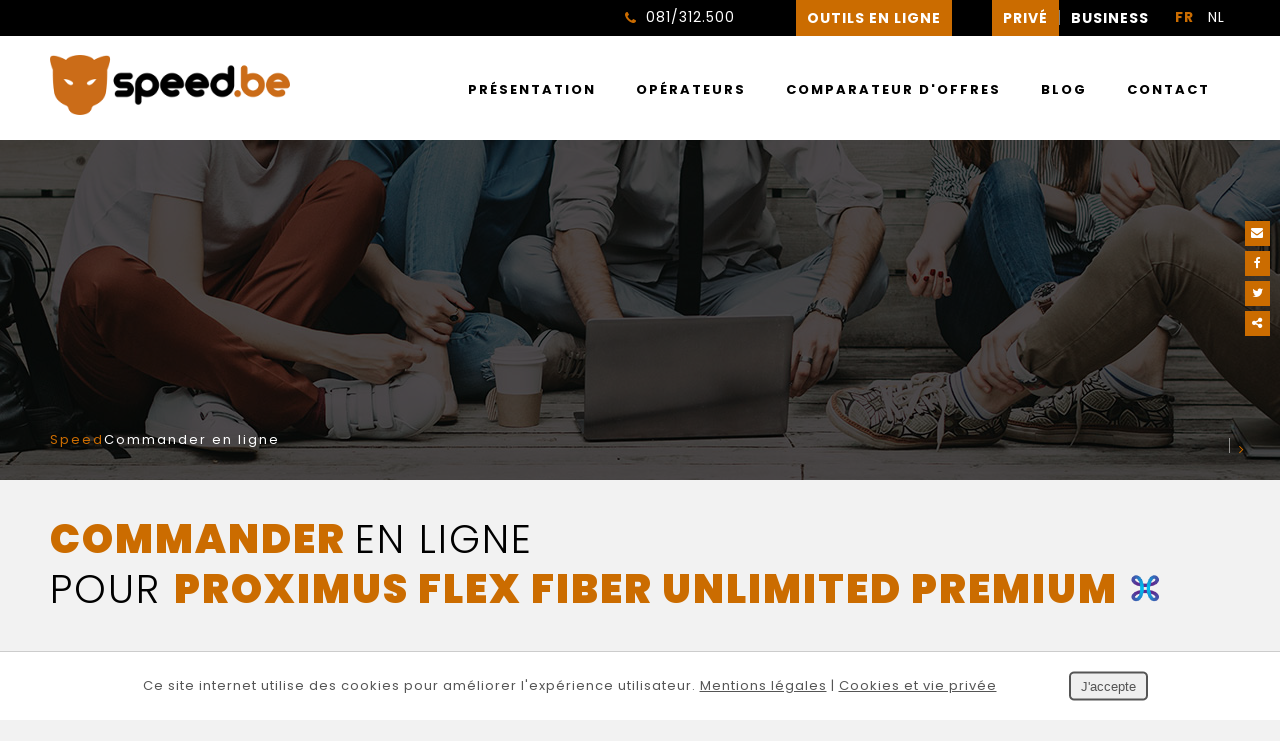

--- FILE ---
content_type: text/html; charset=utf-8
request_url: https://www.speed-telecom.be/page/commander-en-ligne.html?id=4272&titre=Proximus%20Flex%20Fiber%20Unlimited%20Premium&operateur=Proximus
body_size: 10971
content:

<!DOCTYPE HTML>
<html>
<head>
<meta http-equiv="Content-Type" content="text/html; charset=utf-8">
<meta http-equiv="X-UA-Compatible" content="IE=edge" />
<meta name="viewport" content="width=device-width; initial-scale=1.0; maximum-scale=1.0; user-scalable=0;" />
<meta name="apple-mobile-web-app-capable" content="yes" />
<meta name="apple-mobile-web-app-status-bar-style" content="black" />
<meta name="apple-touch-fullscreen" content="YES" />
<meta name="apple-mobile-web-app-capable" content="yes" />
<meta name="facebook-domain-verification" content="rg4n16wws16r7siue4abk13uczxo5m" />
<link rel="icon" type="image/png" href="/templates/speed/img/construct/favicon.png" />

<title>Commander en ligne une formule télécom avantageuse</title>
<meta name="description" content="Remplissez ce formulaire pour commander aisément la formule télécom (Internet, Téléphone, Abonnement mobile,...) qui vous convient." />
<link rel="stylesheet" media="all" type="text/css" title="Design" href="/templates/speed/cache/css/652cc733866fad457571ff42e11932b5-all.css" />
<script src="https://www.google.com/recaptcha/api.js?hl=fr" type="text/javascript"></script>
<script src="/templates/speed/cache/js/e14b5a63ca365a2ca30485c1e31a3f99.js" type="text/javascript"></script>
<meta property="og:title" content="Commander en ligne une formule télécom avantageuse" />
<meta property="og:description" content="Remplissez ce formulaire pour commander aisément la formule télécom (Internet, Téléphone, Abonnement mobile,...) qui vous convient." />
<meta property="og:image" content="https://www.speed-telecom.be/medias/banner/speed-opengraph.jpg" />
<meta property="og:url" content="https://www.speed-telecom.be/page/commander-en-ligne.html" />
<meta property="og:type" content="article" />

<script>
(function(i,s,o,g,r,a,m){i['GoogleAnalyticsObject']=r;i[r]=i[r]||function(){
  (i[r].q=i[r].q||[]).push(arguments)},i[r].l=1*new Date();a=s.createElement(o),
  m=s.getElementsByTagName(o)[0];a.async=1;a.src=g;m.parentNode.insertBefore(a,m)
})(window,document,'script','//www.google-analytics.com/analytics.js','ga');
ga('create', 'UA-125559968-1', '.speed-telecom.be');
ga('require', 'displayfeatures');
ga('send', 'pageview');
</script>

<!-- Google Tag Manager -->
<script>(function(w,d,s,l,i){w[l]=w[l]||[];w[l].push({'gtm.start':
new Date().getTime(),event:'gtm.js'});var f=d.getElementsByTagName(s)[0],
j=d.createElement(s),dl=l!='dataLayer'?'&l='+l:'';j.async=true;j.src=
'https://www.googletagmanager.com/gtm.js?id='+i+dl;f.parentNode.insertBefore(j,f);
})(window,document,'script','dataLayer','GTM-K6D87QFR');</script>
<!-- End Google Tag Manager -->
<!-- Google tag (gtag.js) -->
<script async src="https://www.googletagmanager.com/gtag/js?id=G-K6NW3JJ77T"></script>
<script>
  window.dataLayer = window.dataLayer || [];
  function gtag(){dataLayer.push(arguments);}
  gtag('js', new Date());

  gtag('config', 'G-K6NW3JJ77T');
</script>

<!-- Google tag (gtag.js) -->
<script async src=https://www.googletagmanager.com/gtag/js?id=AW-1018387367>
</script>
<script>
    window.dataLayer = window.dataLayer || [];
    function gtag(){dataLayer.push(arguments);}
    gtag('js', new Date());
    gtag('config', 'AW-1018387367');
</script>

<!-- Event snippet for Appels reçus depuis le site conversion page
In your html page, add the snippet and call gtag_report_conversion when someone clicks on the chosen link or button. -->
<script>
function gtag_report_conversion(url) {
  var callback = function () {
    if (typeof(url) != 'undefined') {
      window.location = url;
    }
  };
  gtag('event', 'Appels reçus depuis le site', {
      'send_to': 'AW-1018387367/1XEeCIeausgaEKe3zeUD',
      'event_callback': callback
  });
  return false;
}
</script>

</head>

    <body>

<!-- Google Tag Manager (noscript) -->
<noscript><iframe src="https://www.googletagmanager.com/ns.html?id=GTM-K6D87QFR"
height="0" width="0" style="display:none;visibility:hidden"></iframe></noscript>
<!-- End Google Tag Manager (noscript) -->

<div id="container">
	
    <div id="tools-mobile">
        <nav id="main-menu-mobile">
            <a href="#" id="menu-icon"><i class="fa fa-bars" aria-hidden="true"></i></a>
            <div id="mod_690b5e168b5d8"><ul class="level_0 id_4">
<li class="menu presentation level_0 "><a href="/page/presentation.html" title="Présentation" >Présentation</a></li><li class="menu operateurs level_0 "><a href="/categorie/operateurs.html" title="Opérateurs" >Opérateurs</a></li><li class="menu comparateur-d-offres level_0 "><a href="/categorie/comparateur-d-offres.html" title="Comparateur d'offres" >Comparateur d'offres</a></li><li class="menu blog level_0 "><a href="/categorie/blog.html" title="Blog" >Blog</a></li><li class="menu contact level_0 "><a href="/contactez-nous.html" title="Contact" >Contact</a></li></ul>
</div>
        </nav><!--end main-menu-mobile-->
        <nav id="phone-mobile">
                            <a class="phone-call-fr" target="_blank" title="Téléphonez-nous" href="tel:+3281312500"><i class="fa fa-phone" aria-hidden="true"></i></a>
                    </nav><!--end phone-mobile-->
    </div><!--end tools-mobile-->

    <div id="cta-mobile">
        <div id="mod_690b5e168a5f0"><div class="contact-content"><a class="btn-content" href="/page/demander-une-analyse.html">Demandez un devis gratuit<i class="fa fa-angle-right" aria-hidden="true"></i></a></div>
<!--end contact-content-->
</div>
    </div><!--end cta-mobile-->

    <header>
        <div id="toolbar">
            <div class="wrapper">
                                <nav id="languages">         
                <ul>
                    <li class="selected first"><a href="/page/commander-en-ligne.html">FR</a></li> <li class="last"><a href="/nl/page/bestel-online.html">NL</a></li>                </ul>
                </nav><!--end languages-->
                        				<a href="/page/commander-en-ligne.html?type_products=business" id="btn-toolbar" class="private-bus ">Business</a>
                <div class="separator"></div>
                <a href="/page/commander-en-ligne.html?type_products=private" id="btn-toolbar" class="private-bus selected">Privé</a>
                <a href="/categorie/outils-en-ligne.html" id="btn-toolbar">Outils en ligne</a>
                                            <a href="/contactez-nous.html" class="pull phone-call-fr">
                        <i class="fa fa-phone"></i>
                        <div id="mod_690b5e16896b8"><p>081/312.500</p></div>
                    </a><!--end pull-right-->
                            </div><!--end wrapper-->
        </div><!--end toolbar-->
        <div class="wrapper">
            <div id="logo">
                <a href="/"><img src="/templates/speed/img/construct/speed-logo.png" alt="Speed" title="Speed" /></a>
            </div><!--end logo-->
            <nav id="main-menu">
                <div class="wrapper">
                    <div id="mod_690b5e1688d3f"><ul class="level_0 id_4">
<li class="menu presentation level_0 "><a href="/page/presentation.html" title="Présentation" >Présentation</a></li><li class="menu operateurs level_0 "><a href="/categorie/operateurs.html" title="Opérateurs" >Opérateurs</a></li><li class="menu comparateur-d-offres level_0 "><a href="/categorie/comparateur-d-offres.html" title="Comparateur d'offres" >Comparateur d'offres</a></li><li class="menu blog level_0 "><a href="/categorie/blog.html" title="Blog" >Blog</a></li><li class="menu contact level_0 "><a href="/contactez-nous.html" title="Contact" >Contact</a></li></ul>
</div>
                </div>
            </nav><!--end main-menu-->
        </div><!--end wrapper-->
    </header>

            <section id="banner-header">
            <div id="mod_690b5e1686d8d">

	<div class="slider-container">
		<div class="slider-pro" id="slider_690b5e168876e">
		    <div class="sp-slides">
								
                    
        				
    					<div class="sp-slide" style="background-image: url('/uploads/slider/22/banner05.jpg'); background-size: cover; background-position: center;">
    						    							    							    						
    							
    					</div>
                    				
                    
        				
    					<div class="sp-slide" style="background-image: url('/uploads/slider/22/banner06.jpg'); background-size: cover; background-position: center;">
    						    							    							    						
    							
    					</div>
                    				
                    
        				
    					<div class="sp-slide" style="background-image: url('/uploads/slider/22/logo_speed.jpg'); background-size: cover; background-position: center;">
    						    							    							    						
    							
    					</div>
                    						    </div>
		</div>
	</div>


    
    <script type="text/javascript">
        jQuery( document ).ready(function( $ ) {
            $( '#slider_690b5e168876e' ).sliderPro({
                width: '100%',
                height: '340',
                arrows: false,
                buttons: false,
                fullScreen: false,
                responsive: true,
                forceSize: 'none',
                fade: true,
                autoplay: true,
                autoplayDelay: 5000,
                shuffle: false,
                thumbnailsPosition: 'top',
                    thumbnailWidth: '100',
                    thumbnailHeight: '80',
                orientation: 'horizontal',
                waitForLayers: true,
                imageScaleMode: 'cover',
                aspectRatio: -1,
                    touchSwipe: false,
                    init: function() {
                                								// fix onglets
								if($( '#slider_690b5e168876e' ).closest('div[id*=onglet_]'))
								{
									var idOnglet = $( '#slider_690b5e168876e' ).closest('div[id*=onglet_]').prop('id');
									$('a[rel='+idOnglet+']').bind('click', function(e)
									{
										setTimeout(function(){
											if($( '#slider_690b5e168876e' ).closest('div[id*=onglet_]').css('display') != 'none')
												$( '#slider_690b5e168876e' ).sliderPro( 'update' );
										}, 500);
									});
								}
                            },
                    gotoSlide: function() {
                        /*$('.videoSlider')[0].play();*/
                    }

            });

            var plop = '';

            if(plop != '') {
                function playVideoChrome() {
                    if(typeof plop[0] !== 'undefined')
                    {
                        $(plop)[0].play();
                    }
                }
                setTimeout(playVideoChrome, 100);
            }

                    });
    </script>

    
</div>

            <div id="logo-operateur">
            	 <div id="mod_690b5e1685e4c"></div>
            </div>
            <div id="logo-operateur-banner-pub">
                 <div id="mod_690b5e1684f7a"></div>
            </div>

    
                </section><!--end banner-header-home-->

        
    <section id="content">
                    <section id="tools">
                <div class="wrapper">
                    <div id="breadcrumbs"><a href="/" class="first">Speed</a><span class="separator"></span>Commander en ligne</div>
                </div><!--end wrapper-->
            </section><!--end tools-->
                <div class="wrapper">
            <div id="left">
                <div id="content-left">
                	<div id="article">
<h1 class="contentTitleh1" id="title-commander-en-ligne">Commander en ligne</h1>

<div id="applicationMessage"></div>

<div class="cc_content">
			<h2>Formulaire de contact</h2>
<p><strong>Commandez facilement en ligne</strong> la formule t&eacute;l&eacute;com qui vous convient le mieux. Pour cela, merci de remplir le formulaire ci-dessous, sans oublier votre CODE POSTAL et votre COMMUNE svp... Nous vous reviendrons au plus vite!</p>
<p><a href="#form"><img src="/medias/banner/formulaires/banner-formulaire-commande-mobile.jpg" alt="Demander une analyse" class="visible-sm img-responsive" style="margin: 0 auto 0 auto;" width="439" height="617" /></a></p>
<div class="left-form">
<div id="mod_690b5e1681cbc">
<script type="text/javascript">
$(function() {
	new CMSFormulaire('mod_690b5e1681cbc', [{"nom":"civilite","obligatoire":"0","pattern":"","pattern_option":"","different_from":"","erreur":"Veuillez indiquer votre civilit\u00e9","type":"select"},{"nom":"nom","obligatoire":"0","pattern":"%5E%28.%7B2%2C100%7D%29%24","pattern_option":"","different_from":"","erreur":"Veuillez indiquer votre nom de famille svp","type":"nom"},{"nom":"prenom","obligatoire":"0","pattern":"%5E%28.%7B2%2C100%7D%29%24","pattern_option":"","different_from":"","erreur":"Veuillez indiquer votre pr\u00e9nom","type":"prenom"},{"nom":"email","obligatoire":"1","pattern":"%5E%28%28%5B%5E%3C%3E%28%29%5B%5C%5D%5C.%2C%3B%3A%5Cs%40%22%27%5D%2B%28%5C.%5B%5E%3C%3E%28%29%5B%5C%5D%5C.%2C%3B%3A%5Cs%40%22%27%5D%2B%29%2A%29%7C%28%22%5B%5E%22%27%5D%2B%22%29%29%40%28%28%5C%5B%5Cd%7B1%2C3%7D%5C.%5Cd%7B1%2C3%7D%5C.%5Cd%7B1%2C3%7D%5C.%5Cd%7B1%2C3%7D%5C%5D%29%7C%28%28%5Ba-zA-Z%5Cd%5C-%5D%2B%5C.%29%2B%5Ba-zA-Z%5D%7B2%2C%7D%29%29%24","pattern_option":"","different_from":"","erreur":"Veuillez indiquer une adresse email valide","type":"email"},{"nom":"telephone","obligatoire":"0","pattern":"","pattern_option":"","different_from":"","erreur":"(ex.: 0474123456)","type":"telephone"},{"nom":"adresse","obligatoire":"0","pattern":"","pattern_option":"","different_from":"","erreur":"Veuillez remplir votre adresse","type":"text"},{"nom":"code-postal","obligatoire":"0","pattern":"","pattern_option":"","different_from":"","erreur":"Veuillez remplir votre code postal","type":"zip"},{"nom":"commune","obligatoire":"0","pattern":"","pattern_option":"","different_from":"","erreur":"Veuillez remplir votre commune","type":"text"},{"nom":"mon-operateur-actuel","obligatoire":"0","pattern":"","pattern_option":"","different_from":"Veuillez indiquer votre op\u00e9rateur INTERNET fixe (\u00e0 la maison) actuel","erreur":"Veuillez indiquer votre op\u00e9rateur INTERNET actuel","type":"select"},{"nom":"mon-operateur-mobile","obligatoire":"0","pattern":"","pattern_option":"","different_from":"Veuillez indiquer votre op\u00e9rateur MOBILE actuel","erreur":"Veuillez indiquer ici qui est votre op\u00e9rateur MOBILE actuel (GSM)","type":"select"},{"nom":"id-adsl","obligatoire":"1","pattern":"","pattern_option":"","different_from":"","erreur":"Veuillez remplir le champs adsl id","type":"text"},{"nom":"informations-complem","obligatoire":"0","pattern":"%5E%28.%2A%29%24","pattern_option":"im","different_from":"","erreur":"Veuillez indiquer votre message","type":"textarea"},{"nom":"opt-in","obligatoire":"0","pattern":"","pattern_option":"","different_from":"","erreur":"Veuillez s\u00e9lectionner votre consentement aux appels t\u00e9l\u00e9phoniques","type":"select"}]);
	// if($('#mod_690b5e1681cbc .token'))
		// $('#mod_690b5e1681cbc .token').val('ad34cc10d3fe0fe5a660bcf3f635e193eabbcf69');
});

	</script>

	<form method="post" action="/formulaire/soumettre-382.html" enctype="multipart/form-data">
		<table>
															<tr class="type_select">
					<td class="label">
						<label for="field_civilite">
							Civilité							
													</label>
											</td>
					<td class="input">
						<select name="civilite" class="select" id="field_civilite"><option value="Monsieur" >Monsieur</option><option value="Madame" >Madame</option><option value="Mademoiselle" >Mademoiselle</option></select>											</td>
					<td class="help" >
													&nbsp;
											</td>
				</tr>
																			<tr class="type_nom">
					<td class="label">
						<label for="field_nom">
							Nom							
													</label>
											</td>
					<td class="input">
						<input type="text" class="text" name="nom" id="field_nom" value=""/>											</td>
					<td class="help" >
													&nbsp;
											</td>
				</tr>
																			<tr class="type_prenom">
					<td class="label">
						<label for="field_prenom">
							Prénom							
													</label>
											</td>
					<td class="input">
						<input type="text" class="text" name="prenom" id="field_prenom" value=""/>											</td>
					<td class="help" >
													&nbsp;
											</td>
				</tr>
																			<tr class="type_email">
					<td class="label">
						<label for="field_email">
							Adresse email							
							<span class="obligatoire">*</span>						</label>
												<div class="the_info">ne sera utilisée que pour vous répondre et sera ensuite effacée</div>
											</td>
					<td class="input">
						<input type="email" class="text" name="email" id="field_email" value=""/>											</td>
					<td class="help" >
													&nbsp;
											</td>
				</tr>
																			<tr class="type_telephone">
					<td class="label">
						<label for="field_telephone">
							Téléphone							
													</label>
												<div class="the_info">(ex.: 0474123456)</div>
											</td>
					<td class="input">
						<input type="tel" class="text" name="telephone" id="field_telephone" value=""/>											</td>
					<td class="help" >
													&nbsp;
											</td>
				</tr>
																			<tr class="type_text">
					<td class="label">
						<label for="field_adresse">
							Adresse							
													</label>
											</td>
					<td class="input">
						<input type="text" class="text" name="adresse" id="field_adresse" value=""/>											</td>
					<td class="help" >
													<img class="helpImg" style="border:none;" src="/templates/speed/img/formHelp.png" title="Rue Numéro, Code postal Ville" alt="Aide" />
											</td>
				</tr>
																			<tr class="type_zip">
					<td class="label">
						<label for="field_code-postal">
							Code postal							
													</label>
											</td>
					<td class="input">
						<input type="text" class="text" name="code-postal" id="field_code-postal" value=""/><script type="text/javascript">$(function(){
                        $( "#field_code-postal" ).autocomplete({
                            source: function( request, response ) {
                                $.ajax( {
                                    url: "/formulaire/ajax_search_zip_city.json",
                                    dataType: "jsonp",
                                    data: {
                                        term: request.term,
                                        country: "BE"
                                    },
                                    success: function( data ) {
                                        response( data.length === 1 && data[ 0 ].length === 0 ? [] : data );
                                    }
                                } );
                            }
                        });
                });</script>											</td>
					<td class="help" >
													&nbsp;
											</td>
				</tr>
																			<tr class="type_text">
					<td class="label">
						<label for="field_commune">
							Commune							
													</label>
											</td>
					<td class="input">
						<input type="text" class="text" name="commune" id="field_commune" value=""/>											</td>
					<td class="help" >
													&nbsp;
											</td>
				</tr>
																			<tr class="type_select">
					<td class="label">
						<label for="field_mon-operateur-actuel">
							Mon opérateur INTERNET actuel							
													</label>
												<div class="the_info">Qui est votre opérateur INTERNET fixe ? (qui peut être différent de votre opérateur mobile)</div>
											</td>
					<td class="input">
						<select name="mon-operateur-actuel" class="select" id="field_mon-operateur-actuel"><option value="Veuillez indiquer votre opérateur INTERNET fixe (à la maison) actuel" selected="selected">Veuillez indiquer votre opérateur INTERNET fixe (à la maison) actuel</option><option value="Orange" >Orange</option><option value="Proximus" >Proximus</option><option value="Scarlet" >Scarlet</option><option value="Telenet" >Telenet</option><option value="VOO" >VOO</option><option value="Autre" >Autre</option></select>											</td>
					<td class="help" >
													&nbsp;
											</td>
				</tr>
																			<tr class="type_select">
					<td class="label">
						<label for="field_mon-operateur-mobile">
							Mon opérateur MOBILE actuel							
													</label>
												<div class="the_info">Veuillez indiquer ici qui est votre opérateur MOBILE actuel (GSM)</div>
											</td>
					<td class="input">
						<select name="mon-operateur-mobile" class="select" id="field_mon-operateur-mobile"><option value="Veuillez indiquer votre opérateur MOBILE actuel" selected="selected">Veuillez indiquer votre opérateur MOBILE actuel</option><option value="Base" >Base</option><option value="Orange" >Orange</option><option value="Proximus" >Proximus</option><option value="Scarlet" >Scarlet</option><option value="Telenet" >Telenet</option><option value="VOO" >VOO</option><option value="Autre" >Autre</option></select>											</td>
					<td class="help" >
													<img class="helpImg" style="border:none;" src="/templates/speed/img/formHelp.png" title="Veuillez indiquer ici qui est votre opérateur MOBILE actuel (GSM)" alt="Aide" />
											</td>
				</tr>
																			<tr class="type_text">
					<td class="label">
						<label for="field_id-adsl">
							ID Adsl							
							<span class="obligatoire">*</span>						</label>
											</td>
					<td class="input">
						<input type="text" class="text" name="id-adsl" id="field_id-adsl" value=""/>											</td>
					<td class="help" >
													&nbsp;
											</td>
				</tr>
															<tr class="type_textarea">
					<td colspan="2" class="label">
						<label for="field_informations-complem">
							Informations complémentaires							
													</label>
						
												
						<div class="the_textarea">
							<textarea name="informations-complem" class="textarea" id="field_informations-complem" rows="5" cols="30"></textarea>						</div>
					</td>
					<td class="help">
												&nbsp;
											</td>
				</tr>
																			<tr class="type_select">
					<td class="label">
						<label for="field_opt-in">
							Consentement à recevoir un appel de consultance téléphonique							
													</label>
												<div class="the_info">Opt-in: vous pouvez nous donner le droit de vous rappeler par téléphone. Ce droit peut être retiré à tout moment.</div>
											</td>
					<td class="input">
						<select name="opt-in" class="select" id="field_opt-in"><option value="oui" selected="selected">oui</option><option value="non" >non</option></select>											</td>
					<td class="help" >
													&nbsp;
											</td>
				</tr>
										
						<tr class="type_data_information">
				<td colspan="2">
					<p class="notice_data_information">Par l'encodage de ses données et l'envoi du présent formulaire, l'utilisateur du site Internet reconnaît avoir pris connaissance et accepté les  <a class="link_notice_data_information" href="/utilisation-et-vie-privee.html" title="conditions d'utilisation du site web et de protection des données personnelles" target="_blank">conditions d'utilisation du site web et de protection des données personnelles</a>.</p>
				</td>
			</tr>
			
			<tr>
				<td class="submit" colspan="3">
					<div style="display:  none">
						<label for="email_f_2">Email</label>
						<input type="text" name="email_f_2" id="email_f_2" value="" />
					</div>
					<input type="text" style="display:  none" name="token" class="token" value="ad34cc10d3fe0fe5a660bcf3f635e193eabbcf69" />
					<input type="hidden" name="redirect_url" value="/page/commander-en-ligne.html?id=4272&titre=Proximus%20Flex%20Fiber%20Unlimited%20Premium&operateur=Proximus" />
										<input type="text" style="display:  none;" class="f_email_ts" name="f_email_ts" id="field_f_email_ts" value="MTc2MjM1MjY2Mg==" />										<input type="button" class="preview_form" value="Prévisualiser" />
										<input type="submit" value="Envoyer" />
					<span class="asterisque">(* = champ obligatoire)</span>
				</td>
			</tr>
		</table>
	</form>

</div>
</div>
<div class="right-form">
<p><a href="#form1"><img src="/medias/banner/formulaires/banner-formulaire-commande.jpg" alt="Demander une analyse" class="hidden-sm img-responsive" width="439" height="617" /></a></p>
<p>* L'aide juridique Speed s'exerce exclusivement dans le cadre des op&eacute;rations de transferts d'abonnements.</p>
</div>	</div>

</div>
                </div><!--end contenu-->
            </div><!--end left-->
        </div><!--end wrapper-->
    </section><!--end content-->

    <div id="mod_690b5e1680e4a"><aside>
<div id="sidebar">
<div class="wrapper">
<h2>L'actualit&eacute; des t&eacute;l&eacute;com belges</h2>
<div id="mod_690b5e168c11e">	<article>
        <div class="block_article type_4   ">
                        <div class="cc_title">
                <h3>
                                            <a href="/page/le-sponsored-employer-program-de-speed-telecom-un-avantage-exclusif-pour-les-entreprises-et-leurs-employe.html" title="Le Speed Employer Program: un avantage exclusif pour les entreprises et leurs employés"  >
                            Le Speed Employer Program: un avantage exclusif pour les entreprises et leurs employés                        </a>
                                    </h3>
            </div>
            <div class="cc_excerpt">
                                    <a class="cc_preview" href="/page/le-sponsored-employer-program-de-speed-telecom-un-avantage-exclusif-pour-les-entreprises-et-leurs-employe.html" title="Le Speed Employer Program: un avantage exclusif pour les entreprises et leurs employés"  >
                        <img src="/uploads/content/1_1000/4be9cf4dcdc377352254f691c9991e17.jpg" width="300" height="200" alt="Le Speed Employer Program: un avantage exclusif pour les entreprises et leurs employés" />
                    </a>
                                    
                                    <p>Dans un monde o&ugrave; la connectivit&eacute; est essentielle, Speed Telecom propose aux entreprises belges une initiative unique : le <strong>Speed Employer Program</strong></p>                            </div>
            <div class="cc_read_more">
                                <a class="showAll" href="/categorie/blog.html">
                    Tous les articles                </a>
                <span class="separator">|</span>
                                                <a class="showMore" href="/page/le-sponsored-employer-program-de-speed-telecom-un-avantage-exclusif-pour-les-entreprises-et-leurs-employe.html"  >
                    Lire la suite                </a>
                            </div>
            <div class="clear">&nbsp;</div>
        </div>
    </article>

</div></div>
<!--end wrapper--></div>
<!--end sidebar--></aside></div>

    <div id="sharethis">
        <div id="mod_690b5e16809d7">
<style type="text/css">
.share_modal {
	position: fixed;
	top: 50%;
	left: 50%;
	max-width: 100%;
	min-width: 320px;
	height: auto;
	z-index: 2000;
	visibility: hidden;
	background: #ffffff;
	box-shadow: 0 2px 17px rgba(0,0,0,.17);

	-webkit-transform: translate(-50%, -50%);
	-moz-transform: translate(-50%, -50%);
	-ms-transform: translate(-50%, -50%);
	-o-transform: translate(-50%, -50%);
	transform: translate(-50%, -50%); 
}

.share_modal * {
	-webkit-box-sizing: border-box;
	-moz-box-sizing: border-box;
	-ms-box-sizing: border-box;
	-o-box-sizing: border-box;
	box-sizing: border-box; }

.share_show {
	visibility: visible;
}

.share_overlay {
	position: fixed;
	width: 100%;
	height: 100%;
	visibility: hidden;
	top: 0;
	left: 0;
	z-index: 1000;
	opacity: 0;
	-webkit-transition: all 0.3s;
	-moz-transition: all 0.3s;
	transition: all 0.3s;
}

.share_show ~ .share_overlay {
	opacity: 1;
	visibility: visible;
}

.share_popup_content {
	color: #fff;
	position: relative;
	border-radius: 3px;
	margin: 0 auto; }
	#shareModal .share_popup_content #share_modal_title {
		margin: 0;
		color: #ffffff;
		background: #546E7A;
		text-align: left;
		font-size: 16px;
		line-height: 24px;
		font-weight: 700;
		position: relative;
		top: 0;
		padding: 12px 48px 12px 15px; }

.share_popup_content .share_para {
	color: #73556b;
	margin-bottom: 30px;
	text-align: justify;
}

.share_popup_content > div {
	padding: 0px;
	margin: 0;
	font-weight: 300;
	font-size: 1.15em; }

.share_popup_content > div p {
	margin: 0;
	color: #666666;
	padding: 0 0 8px;
}

.share_popup_content > div ul {
	margin: 0;
	padding: 0 0 30px 20px;
}

.share_popup_content > div ul li {
	padding: 5px 0;
}

.share_popup_content button {
	display: block;
	margin: 0 auto;
	font-size: 0.8em;
	outline: none;
}

#shareModal .share_popup_content .share_close {
	height: 48px;
	width: auto;
	position: absolute;
	right: 0;
	top: 0;
	z-index: 9999;
	cursor: pointer;
	font-size: 15px;
	padding: 0 15px 0 0;
	color: white;
	background: none;
	border: none;
	opacity: 1;
	text-align: center; }
	#shareModal .share_popup_content .share_close i {
		line-height: 48px; }
	#shareModal .share_popup_content .share_close:hover { }

#shareModal #share_modal_content {
	padding: 8px 0 15px; }
	#shareModal #share_modal_content form {
		margin: 0;
		padding: 0 15px; }
	#shareModal #share_modal_content form label {
		display: block;
		color: #607D8B;
		width: 100%;
		font-size: 15px;
		line-height: 32px;
		padding: 0;
		text-align: left;
		cursor: pointer; }
	#shareModal #share_modal_content form input,
	#shareModal #share_modal_content form textarea {
		display: block;
		width: 100%;
		padding: 8px 12px;
		border: 1px solid #CFD8DC;
		height: 36px;
		margin: 0 0 8px;
		box-shadow: none;

		line-height: 24px;
		font-size: 15px;
		font-family: inherit;
		text-align: left;

		outline: none;
		-webkit-appearance: none;
		-moz-appearance: none;
		-ms-appearance: none;
		-o-appearance: none;
		appearance: none; }
	#shareModal #share_modal_content form textarea {
		height: 80px; }
		#shareModal #share_modal_content form input:focus,
		#shareModal #share_modal_content form textarea:focus {
			border-color: #90A4AE; }
		#shareModal #share_modal_content form input:focus,
		#shareModal #share_modal_content form textarea:focus {
			border-color: #90A4AE; }

#shareModal #share_modal_content form #buttonSendMailShare {
	width: 100%;
	border: none;
	padding: 8px 12px;
	margin-top: 15px;

	line-height: 24px;
	font-size: 16px;
	font-weight: 700;
	color: white;
	background: #00BCD4;
	outline: none;
	cursor: pointer; }
	#shareModal #share_modal_content form #buttonSendMailShare:hover {
		background: #00ACC1; }

#sharethis { overflow: visible !important; }
#sharethis #shareModal #share_modal_content a.stbarModal {
    display: block;
    padding: 8px 15px;
    color: #546E7A;
    text-align: left;
    text-decoration: none;
    background: none; }
	#sharethis #shareModal #share_modal_content a.stbarModal:before {
	    content: none; }
    #sharethis #shareModal #share_modal_content a.stbarModal:hover {
        background: #eeeeee;
        color: #00BCD4; }
#sharethis #shareModal #share_modal_content a.stbarModal img {
    margin-right: 15px; }

#sharethis a.stbar {
	overflow: hidden; }

/* Effet blur */
.share_show.share_blur_effect ~ .share_overlay {
	background: rgba(0,0,0,0.4);
}

.share_show.share_blur_effect ~ .container, .share_show.share_blur_effect ~ .bgall{
	/*-webkit-filter: blur(30px);
	-moz-filter: blur(30px);
	filter: blur(30px);*/
}

.share_blur_effect .share_popup_content {
	-webkit-transform: translateY(-5%);
	-moz-transform: translateY(-5%);
	-ms-transform: translateY(-5%);
	transform: translateY(-5%);
	opacity: 0;
}

.share_show.share_blur_effect ~ .container,
.share_blur_effect .share_popup_content, .share_show.share_blur_effect ~ .bgall {
	-webkit-transition: all 0.3s;
	-moz-transition: all 0.3s;
	transition: all 0.3s;
}

.share_show.share_blur_effect .share_popup_content {
	-webkit-transform: translateY(0);
	-moz-transform: translateY(0);
	-ms-transform: translateY(0);
	transform: translateY(0);
	opacity: 1;
}
</style>

<div class="shareIcons">
	<a id="linkShareMailModal" class="stbar chicklet email" href="javascript:void(0);" onclick="eventAnalytics('email');">
		<img src="https://www.e-net-b.be/sharethis/email.png" style="vertical-align:middle" alt="email" />
	</a>
	<a id="linkShareFacebookModal" class="stbar chicklet facebook" target="_blank" href="https://www.facebook.com/sharer.php?u=https%3A%2F%2Fwww.speed-telecom.be%2Fpage%2Fcommander-en-ligne.html%3Fid%3D4272%26titre%3DProximus%2520Flex%2520Fiber%2520Unlimited%2520Premium%26operateur%3DProximus%3Futm_source%3Ds.facebook.com%26utm_campaign%3Dsharing%26utm_medium%3Dreferral" onclick="eventAnalytics('facebook');">
		<img src="https://www.e-net-b.be/sharethis/facebook.png" style="vertical-align:middle" alt="facebook" />
	</a>
	<a id="linkShareTweeterModal" class="stbar chicklet twitter" target="_blank" href="https://twitter.com/intent/tweet/?url=https%3A%2F%2Fwww.speed-telecom.be%2Fpage%2Fcommander-en-ligne.html%3Fid%3D4272%26titre%3DProximus%2520Flex%2520Fiber%2520Unlimited%2520Premium%26operateur%3DProximus%3Futm_source%3Ds.twitter.com%26utm_campaign%3Dsharing%26utm_medium%3Dreferral&text=" onclick="eventAnalytics('twitter');">
		<img src="https://www.e-net-b.be/sharethis/twitter.png" style="vertical-align:middle" alt="twitter" />
	</a>
	<a id="linkSharethisModal" class="stbar chicklet sharethis" href="javascript:void(0);">
		<img src="https://www.e-net-b.be/sharethis/sharethis.png" style="vertical-align:middle" alt="sharethis" /> Partager ce contenu	</a>
	<!--<a class="stbar chicklet sharethis" href="javascript:void(0);">
		<img src="/templates/speed/img/sharethis/chicklets/sharethis.png" style="vertical-align:middle" alt="sharethis" /> Partager ce contenu	</a>-->
</div>

<div class="share_modal share_blur_effect" id="shareModal">
	<div class="share_popup_content">
		<p id="share_modal_title"></p>
		<div id="share_modal_content">
		</div>
	</div>
</div>
<div class="share_overlay"></div>

<script type="text/javascript">
	//On récupère le titre de la page pour twitter
	var url = 'https://www.speed-telecom.be/page/commander-en-ligne.html?id=4272&titre=Proximus%20Flex%20Fiber%20Unlimited%20Premium&operateur=Proximus';
	var title = $('head title').text();
	var hrefTwitter = $('.twitter').attr('href');
	var trad_linkedin = 'LinkedIn';
	var trad_pinterest = 'Pinterest';
	var trad_facebook = 'Facebook';
	var trad_twitter = 'Twitter';
	var trad_googlePlus = 'Google +';
	var titleShareMailModal = 'Envoyer à un ami';
	var titleSharethisModal = 'Partager';
	var errorCaptcha = '';
	
	if(errorCaptcha)
	{
		//$('#linkSharethisModal').trigger('click');

		$('#share_modal_title').text(titleShareMailModal);

		$('#share_modal_content').empty();
		$('#share_modal_content').append(''
			+'<form action="" method="POST">'
				+'<p style="color: red;">Mauvais captcha</p>'
				+'<label for="emailAt">A</label>'
				+'<input type="email" id="emailAt" name="emailAt">'
				+'<label for="subject">Sujet</label>'
				+'<input type="text" id="subject" name="subject" value="'+ title +'">'
				+'<label for="description">Message</label>'
				+'<textarea id="description" name="description"></textarea>'
				+'<label for="sharethisCaptcha">Code image</label>'
				+'<input id="sharethisCaptcha" type="text" name="captcha" value="" />'
				+'<img src="/captcha.html" class="captcha" alt="Captcha" />'
				+'<div style="display: none"><input type="text" name="email_from" value=""></div>'
				+'<button class="share_close">Annuler</button>'
				+'<button type="submit" name="buttonSendMailShare" id="buttonSendMailShare">Envoyer</button>'
			+'</form>');

		var overlay = $('.share_overlay');
		var modal = $('#shareModal');
		var close = $('.share_close');

		modal.addClass('share_show');
		overlay.unbind("click");
		// on ajoute sur l'overlay la fonction qui permet de fermer la popup
		overlay.bind("click", function(){
			$('#shareModal').removeClass('share_show');
		});
	}

	$('.twitter').attr('href', hrefTwitter + encodeURIComponent(title));

	//Gestion de la modal sharethis
	$('#linkSharethisModal').on('click', function(){

		$('#share_modal_title').text(titleSharethisModal);

		$('#share_modal_content').empty();
		$('#share_modal_content').append(''
			+'<a class="stbarModal chickletModal facebook" target="_blank" href="https://www.facebook.com/sharer.php?u='+ encodeURIComponent(url+'?utm_source=s.facebook.com&utm_campaign=sharing&utm_medium=referral') +'" onclick="eventAnalytics(\'facebook\');">'
				+'<img src="https://www.e-net-b.be/sharethis/facebook.png" style="vertical-align:middle" alt="facebook" />'
				+trad_facebook
			+'</a>'
			+'<a class="stbarModal chickletModal twitter" target="_blank" href="https://twitter.com/intent/tweet/?url='+ encodeURIComponent(url+'?utm_source=s.twitter.com&utm_campaign=sharing&utm_medium=referral') +'&text='+ title +'" onclick="eventAnalytics(\'twitter\');">'
				+'<img src="https://www.e-net-b.be/sharethis/twitter.png" style="vertical-align:middle" alt="twitter" />'
				+trad_twitter
			+'</a>'
			+'<a class="stbarModal chickletModal linkedIn" target="_blank" href="http://www.linkedin.com/shareArticle?mini=true&url='+ encodeURIComponent(url+'?utm_source=s.linkedIn.com&utm_campaign=sharing&utm_medium=referral&title='+ title) +'" onclick="eventAnalytics(\'linkedIn\');">'
				+'<img src="https://www.e-net-b.be/sharethis/linkedin.png" style="vertical-align:middle" alt="linkedIn" />'
				+trad_linkedin
			+'</a>'
			+'<a class="stbarModal chickletModal pinterest" href="" onclick="eventAnalytics(\'pinterest\');">'
				+'<img src="https://www.e-net-b.be/sharethis/pinterest.png" style="vertical-align:middle" alt="pinterest" />'
				+trad_pinterest
			+'</a>'
			+'<a class="stbarModal chickletModal googlePlus" target="_blank" href="https://plus.google.com/share?url='+ encodeURIComponent(url+'?utm_source=s.googlePlus.com&utm_campaign=sharing&utm_medium=referral') +'&hl=fr" onclick="eventAnalytics(\'googlePlus\');">'
				+'<img src="https://www.e-net-b.be/sharethis/googlePlus.png" style="vertical-align:middle" alt="google+" />'
				+trad_googlePlus
			+'</a>'
			+'<button class="share_close">Annuler</button>');

		/*+'<a class="stbarModal chickletModal pinterest" target="_blank" href="http://pinterest.com/pin/create/button/?url='+ encodeURIComponent(url) +'&media=&description='+ title +'">'
				+'<img src="https://www.e-net-b.be/sharethis/pinterest.png" style="vertical-align:middle" alt="pinterest" />'
				+trad_pinterest
			+'</a>'*/

		var overlay = $('.share_overlay');
		var modal = $('#shareModal');
		var close = $('.share_close');

		modal.addClass('share_show');
		overlay.unbind("click");
		// on ajoute sur l'overlay la fonction qui permet de fermer la popup
		overlay.bind("click", function(){
			$('#shareModal').removeClass('share_show');
		});
	});

	//Gestion de la modal de l'email
	$('#linkShareMailModal').on('click', function(){
	
		$('#share_modal_title').text(titleShareMailModal);

		$('#share_modal_content').empty();
		$('#share_modal_content').append(''
			+'<form action="" method="POST">'
				+'<label for="emailAt">A</label>'
				+'<input type="email" id="emailAt" name="emailAt">'
				+'<label for="subject">Sujet</label>'
				+'<input type="text" id="subject" name="subject" value="'+ title +'">'
				+'<label for="description">Message</label>'
				+'<textarea id="description" name="description"></textarea>'
				+'<div id="g-recaptcha"></div>'
				+'<div style="display: none"><input type="text" name="email_from" value=""></div>'
				+'<button class="share_close">Annuler</button>'
				+'<button type="submit" name="buttonSendMailShare" id="buttonSendMailShare">Envoyer</button>'
			+'</form>');

		grecaptcha.render('g-recaptcha', {
          'sitekey' : '6LfLjw4UAAAAAAV6FaY3l-DiunTEhw0OnsSnmRya'
        });

		var overlay = $('.share_overlay');
		var modal = $('#shareModal');
		var close = $('.share_close');

		modal.addClass('share_show');
		overlay.unbind("click");
		// on ajoute sur l'overlay la fonction qui permet de fermer la popup
		overlay.bind("click", function(){
			$('#shareModal').removeClass('share_show');
		});

	});

	/*+'<label for="sharethisCaptcha">Code image</label>'
				+'<input id="sharethisCaptcha" type="text" name="captcha" value="" />'
				+'<img src="/captcha.html" class="captcha" alt="Captcha" />'*/

	$('#shareModal').on('click', '.share_close', function(event)
	{
		event.preventDefault();
		event.stopPropagation();
		$('#shareModal').removeClass('share_show');
	});

	function eventAnalytics(name)
	{
		if(typeof(ga) != 'undefined') 
		{
			ga('send', 'event', 'sharethis', 'click', name);
		}
	}


	/*$("#formSharethisMail").bind("submit", function(e){
		var err = new CMSError($(this));
		var formCaptcha = $("#sharethisCaptcha");
		
		if (formCaptcha.length >0) {
			if ($.trim($(formCaptcha).val())==""){
				err.addError('sharethisCaptcha', error_captcha_vide);
			}
		}
		err.printErrors(e)
	});*/
</script>
<script type="text/javascript">
//var btn = document.getElementById("pintrest");
$('#shareModal').on('click', '.pinterest', function(event){
	event.preventDefault();
	var e = document.createElement('script');
    e.setAttribute('type', 'text/javascript');
    e.setAttribute('charset', 'UTF-8');
    e.setAttribute('src', '//assets.pinterest.com/js/pinmarklet.js?r=' + Math.random() * 99999999);
    document.body.appendChild(e);
});
/*btn.onclick = function () {
    var e = document.createElement('script');
    e.setAttribute('type', 'text/javascript');
    e.setAttribute('charset', 'UTF-8');
    e.setAttribute('src', 'http://assets.pinterest.com/js/pinmarklet.js?r=' + Math.random() * 99999999);
    document.body.appendChild(e);
};*/
</script></div>
    </div><!--end sharethis-->

    <footer>
        <div class="wrapper">
            <div id="credit">
			
									<a href="/page/reclamation-client.html">Nous envoyer une plainte / réclamation</a>
								<br>
				
				Ce site internet utilise des cookies pour améliorer l'expérience utilisateur.<br /><a href="/contactez-nous.html" title="Mentions légales">Mentions légales</a> | <a href="/utilisation-et-vie-privee.html#cookies" title="Cookies et vie privée">Cookies et vie privée</a><br />					© Copyright 2025 - <strong>Speed</strong> - <a href="/conditions-generales.html" title="Conditions Générales">Conditions Générales</a> - <a href="/page/nos-partenaires-web.html">Nos partenaires web</a><br />
				<a href="/utilisation-et-vie-privee.html" title="Conditions d’utilisation du site web et protection des données personnelles">Conditions d’utilisation du site web et protection des données personnelles</a><br /><a href="https://www.e-net-b.be" target="_blank" rel="nofollow" title="E-net Business, créateur de sites Internet pour commerçants, indépendants & PME.">E-net Business</a>, créateur de sites Internet pour commerçants, indépendants & PME.							
            </div>
        </div><!--end wrapper-->
    </footer>

</div><!--end container-->

<script type="text/javascript">
    
    $(document).ready(function(){
        $('#btn-commander').hide(0).delay(5000).show(200);


        $('.phone-call-fr').click(function(e){
            e.preventDefault();
            var urlPage = $(this).attr('href');
            gtag_report_conversion(urlPage);
        });
    });

</script>

<!-- Facebook Pixel Code -->
  <script>
    !function(f,b,e,v,n,t,s)
    {if(f.fbq)return;n=f.fbq=function(){n.callMethod?
n.callMethod.apply(n,arguments):n.queue.push(arguments)};
    if(!f._fbq)f._fbq=n;n.push=n;n.loaded=!0;n.version='2.0';
    n.queue=[];t=b.createElement(e);t.async=!0;
    t.src=v;s=b.getElementsByTagName(e)[0];
    s.parentNode.insertBefore(t,s)}(window, document,'script',
    'https://connect.facebook.net/en_US/fbevents.js');
    fbq('init', '369963250018824');
    fbq('track', 'PageView');
  </script>
  <noscript><img height="1" width="1" style="display:none"
    src="https://www.facebook.com/tr?id=369963250018824&ev=PageView&noscript=1"
  /></noscript>
  <!-- End Facebook Pixel Code -->

<link href="https://fonts.googleapis.com/css?family=Poppins:300,400,700,900" rel="stylesheet">
<link rel="stylesheet" href="/templates/speed/font-awesome/css/font-awesome.min.css">

	<div id="cookie_bottom_bar">
				<div class="wrapper">
					<p>Ce site internet utilise des cookies pour améliorer l'expérience utilisateur. <a href="/contactez-nous.html" title="Mentions légales">Mentions légales</a> | <a href="/utilisation-et-vie-privee.html#cookies" title="Cookies et vie privée">Cookies et vie privée</a></p><input type="button" id="cookie_bottom_button" value="J'accepte">
				</div><!--end wrapper-->
			</div>
</body>
</html>